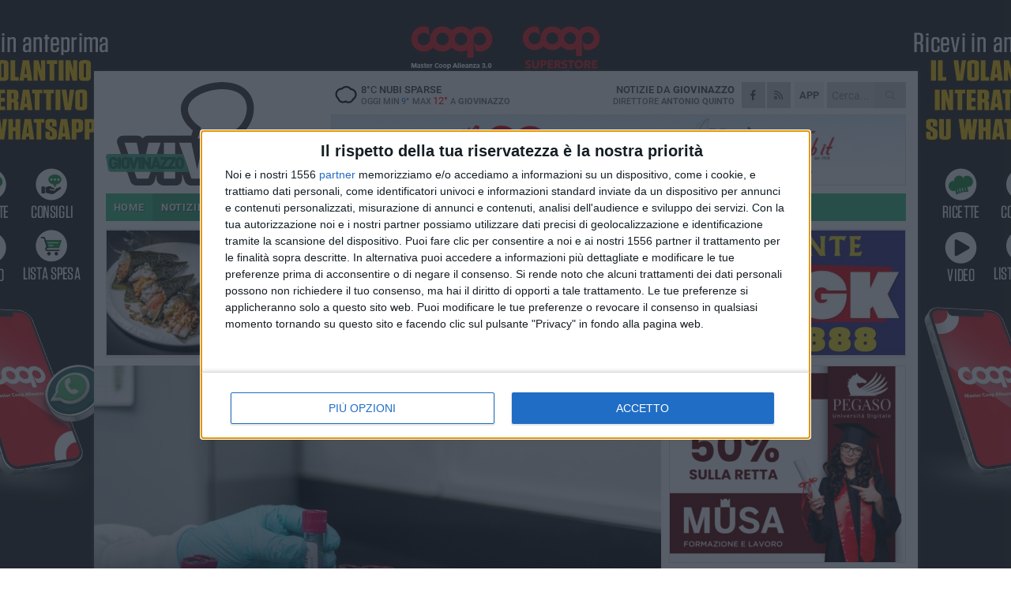

--- FILE ---
content_type: text/html; charset=utf-8
request_url: https://www.giovinazzoviva.it/notizie/coronavirus-leggera-risalita-del-numero-dei-positivi-in-puglia/
body_size: 19261
content:
<!DOCTYPE html>
<html lang="it" class="response svg fxd ">
<head prefix="og: http://ogp.me/ns# fb: http://ogp.me/ns/fb#">
    <title>Giovinazzo: Coronavirus, leggera risalita del numero dei positivi in Puglia</title>
    <meta name="description" content="179 i nuovi casi nel Barese nelle ultime 24 ore " />
<meta name="viewport" content="width=device-width, initial-scale=1.0">    <meta name="apple-mobile-web-app-title" content="GiovinazzoViva">
    <meta name="apple-mobile-web-app-status-bar-style" content="black-translucent">
<link rel="canonical" href="https://www.giovinazzoviva.it/notizie/coronavirus-leggera-risalita-del-numero-dei-positivi-in-puglia/" />    <link rel="amphtml" href="https://www.giovinazzoviva.it/amp/notizie/coronavirus-leggera-risalita-del-numero-dei-positivi-in-puglia/" />                    <link rel="apple-touch-icon" href="https://static.gocity.it/giovinazzoviva/img/touch-60.png">
    <link rel="apple-touch-icon" sizes="76x76" href="https://static.gocity.it/giovinazzoviva/img/touch-76.png">
    <link rel="apple-touch-icon" sizes="120x120" href="https://static.gocity.it/giovinazzoviva/img/touch-120.png">
    <link rel="apple-touch-icon" sizes="152x152" href="https://static.gocity.it/giovinazzoviva/img/touch-152.png">
    <link rel="icon" href="https://static.gocity.it/giovinazzoviva/img/favicon.ico" type="image/x-icon" />
    <link rel="icon" type="image/png" href="https://static.gocity.it/giovinazzoviva/img/favicon-32x32.png" sizes="32x32" />
    <link rel="icon" type="image/png" href="https://static.gocity.it/giovinazzoviva/img/favicon-16x16.png" sizes="16x16" />
    <link rel="alternate" type="application/rss+xml" href="https://www.giovinazzoviva.it/rss/" title="RSS feed GiovinazzoViva" />
    <meta property="og:type" content="article" />
<meta property="og:url" content="https://www.giovinazzoviva.it/notizie/coronavirus-leggera-risalita-del-numero-dei-positivi-in-puglia/" />    <meta property="og:site_name" content="GiovinazzoViva" />
<meta property="fb:app_id" content="756811768285139" />    <meta property="fb:pages" content="648291638584440" /><meta property="article:publisher" content="648291638584440" />    <meta property="og:title" content="Coronavirus, leggera risalita del numero dei positivi in Puglia" />
    <meta property="og:description" content="179 i nuovi casi nel Barese nelle ultime 24 ore " />
    <meta property="og:image" content="https://giovinazzo.gocity.it/library/media/test_coronavirus_1.jpg" />
    <meta property="article:section" content="Cronaca" />
    <meta property="article:published_time" content="2022-05-30T22:01:00 GMT" />
    <meta property="article:modified_time" content="2022-05-30T21:08:35 GMT" />
<meta name="language" content="italian" /><meta name="google-site-verification" content="yAROEdnbdjXTqUGGhdOogSKAEqXvjh5ILMmzXMQ8BWM" /><meta name="msvalidate.01" content="4BFAE9A7E4A3E9C22EA5C6CCD2C5FDE3" />    <link href="/bundles/css?v=dEeyNGnslQSdMQALmI0cEwyeZYLMDaeLtsKTp10fewU1" rel="preload" as="style" /><link href="/bundles/css?v=dEeyNGnslQSdMQALmI0cEwyeZYLMDaeLtsKTp10fewU1" rel="stylesheet"/>

    <link href="/bundles/deferred?v=EI2w7refD0IkrP_INU39w6BvGGKgAPw3aeDdDjBHlqI1" rel="preload" as="style" /><link href="/bundles/deferred?v=EI2w7refD0IkrP_INU39w6BvGGKgAPw3aeDdDjBHlqI1" rel="stylesheet"/>

    <link href="/bundles/icons?v=6URXDt_XKQp7_YTGi-536yZGVljGYpsX7yKYSj3eWm01" rel="preload" as="style" /><link href="/bundles/icons?v=6URXDt_XKQp7_YTGi-536yZGVljGYpsX7yKYSj3eWm01" rel="stylesheet"/>

    <link href="/style?v=142320" rel="stylesheet"><link href="/style?v=142320" rel="stylesheet" /><style>.svg #site-logo { background-image: url('https://static.gocity.it/giovinazzoviva/img/logo.svg');} .xmas.svg #site-logo { background-image: url('https://static.gocity.it/giovinazzoviva/img/logo-xmas.svg');} .svg .report-index #site .content, .report #site .content .section-logo span {background-image:url('https://static.gocity.it/giovinazzoviva/img/ireport.svg');} @media only screen and (max-width: 1023px) {.response.svg .collapse #site-logo { background-image: url('https://static.gocity.it/giovinazzoviva/img/logo-text-inv.svg'); }.response.svg.xmas .collapse #site-logo { background-image: url('https://static.gocity.it/giovinazzoviva/img/logo-text-inv-xmas.svg');}}
.ads-exp, .ads-exp a{max-height:70px;}</style>
    <script type="application/ld+json">[{ "@context": "http://schema.org", "@type":"WebSite","@id":"#website","name":"GiovinazzoViva", "alternateName":"GiovinazzoViva", "url":"https://www.giovinazzoviva.it", "potentialAction":{ "@type":"SearchAction","target":"https://www.giovinazzoviva.it/cerca/?search={search_term_string}","query-input":"required name=search_term_string"}}, { "@context": "http://schema.org", "@type":"Organization","@id":"#organization","name":"Viva Network","url":"http://www.vivanetwork.it", "logo":"http://www.vivanetwork.it/images/viva-network-logo.png", "sameAs":["https://www.facebook.com/viva24/"]}]</script>
    
        <script type="application/ld+json">{ "@context": "http://schema.org", "@type" : "NewsArticle", "headline" : "Coronavirus, leggera risalita del numero dei positivi in Puglia", "alternativeHeadline" : "Coronavirus, leggera risalita del numero dei positivi in Puglia. 179 i nuovi casi nel Barese nelle ultime 24 ore ", "articleSection": "Cronaca", "author":{"@type":"Person","name":"Vito Troilo"}, "dateCreated" : "2022-05-30T22:01:00Z", "datePublished" : "2022-05-30T22:01:00Z", "dateModified" : "2022-05-30T21:08:35Z", "publisher":{"@type":"Organization","name":"GiovinazzoViva", "logo":{"@type":"ImageObject","url":"https://static.gocity.it/giovinazzoviva/img/logo-text.png", "width" : 288, "height" : 30}}, "description" : "La Regione Puglia ha diffuso il bollettino Covid aggiornato alle ore 16 di lunedì 30 maggio 2022. Dall'inizio dell'emergenza sono stati effettuati 11013254 test, dai quali sono emersi complessivamente 1131618 casi di positività.Il totale di casi positivi registrati nelle singole Province pugliesi dall'inizio dell'emergenza372579 Area Metropolitana di Bari224598 Provincia di Lecce165021 Provincia di Foggia151851 Provincia di Taranto105931 Provincia di Brindisi99532 Provincia Bat8491 residenti fuori regione3615 provincia di residenza non notaL'aggiornamento quotidiano sul numero dei...", "mainEntityOfPage":{"@type":"URL"}, "url" : "https://www.giovinazzoviva.it/notizie/coronavirus-leggera-risalita-del-numero-dei-positivi-in-puglia/", "image":{"@type":"ImageObject","url":"https://giovinazzo.gocity.it/library/media/test_coronavirus_1.jpg", "width":986, "height":657}}</script>

    
        <style>
    .bubble-color .btn.btn-action { background-color: #BF1539; border-color: #CF2E4F; box-shadow: 0px 1px 0px #A11230; }
    .bubble-color h3.story-title, .bubble-color span.story-title, div.bubble.bubble-color { background-color: #CA173C; border-right: solid 4px #B51436; }
    span.bubble-arrow.bubble-color { border-color: #CA173C transparent transparent transparent; }
    div.bubble.bubble-color img { border-color: #A11230; }
    .page-index .index span.title { color: #CA173C; }
        </style>

    <script async src="//pagead2.googlesyndication.com/pagead/js/adsbygoogle.js"></script>
<link rel="stylesheet" href="https://assets.evolutionadv.it/networkviva_it/networkviva_it-CLS.css"><script src="https://assets.evolutionadv.it/networkviva_it/networkviva_it.new.js" data-cfasync="false"></script>    </head>
<body class="non-graphic collapse splitted news ">
    
    <span class="ads-skin-containter" data-url="/adv/skin/99/"></span>
    <div id="site">
        <div id="main" class="container">
            <div id="header-wrapper">
    <div class="container">
        <header id="header">
            <div id="header-overlay"></div>
            <div id="header-main">
                <div id="header-logo">                    <div id="site-logo" >
                        <a href="/">GiovinazzoViva</a>
                        <img class="print" src="https://static.gocity.it/giovinazzoviva/img/logo.png" />
                    </div>
                    <div id="header-fanpage">
                        <div id="fanpage">
                        <span class="fan-counter">21.296</span>
                            <a id="fanpage-button" href="https://www.facebook.com/giovinazzoviva/" target="_blank" rel="nofollow">FANPAGE</a>
                        </div>
                    </div>
                </div>
                <div id="header-logo-url" class="print">giovinazzoviva.it</div>
                <div id="header-middle">
                    <div id="header-middle-top">
                        <div id="header-meteo">
    <a href="/meteo/" title="Previsioni meteo a Giovinazzo"><div id="meteo-header" class="meteo-icon"><canvas width="28" height="28" data-icon="04n" data-color="" class="icon"></canvas></div></a>
        <div class="meteo">
            <a href="/meteo/" title="Previsioni meteo a Giovinazzo">
8<span>°C</span> nubi sparse                <div class="meteo-temp">Oggi Min<span class="meteo-min">9°</span>Max<span class="meteo-max">12°</span> a <strong>Giovinazzo</strong></div>
            </a>
        </div>

                        </div>
                        <div class="search-block">
                            <form action="/cerca/" method="GET">
                                <input type="search" class="search" name="search" placeholder="Cerca..." />
                                <button class="icon"><i class="far fa-search"></i></button>
                            </form>
                        </div>
<a href="http://m.giovinazzoviva.it/apps/download/"   target="_blank"  >
                            <div id="header-app">APP</div>
                        </a>                        <div id="header-social">
                            <a href="https://www.facebook.com/giovinazzoviva" target="_blank"><i class="fab fa-facebook-f social social-facebook"></i></a>                            <a href="/rss/" title="GiovinazzoViva - Feed Rss"><i class="far fa-rss social social-rss"></i></a>
                        </div>
                        <div id="header-daily">
                            <p class="tagline">Notizie da <strong>Giovinazzo</strong><span>Direttore <strong>Antonio Quinto</strong></span></p>
                        </div>
                        <div class="clear"></div>
                    </div>
                    <div id="header-banner">

<div class="ads-containter" data-url="/adv/banner/5/"></div>
                    </div>
                    <div class="clear"></div>
                </div>
                <button type="button" id="menu-toggle" class="btn header-btn">
                    <span class="far fa-2x fa-bars"></span>
                    <span class="btn-undertext">Menu</span>
                </button><div id="mobile-weather">    <a href="/meteo/" title="Previsioni meteo a Giovinazzo"><div id="mobile-meteo-header" class="meteo-icon"><canvas width="28" height="28" data-icon="04n" data-color="white" class="icon"></canvas></div></a>
        <div class="meteo">
            <a href="/meteo/" title="Previsioni meteo a Giovinazzo">
8<span>°C</span> nubi sparse                <div class="meteo-temp">Oggi Min<span class="meteo-min">9°</span>Max<span class="meteo-max">12°</span> a <strong>Giovinazzo</strong></div>
            </a>
        </div>
</div>
            </div>
            <div class="clear"></div>
            <div id="menu">
                <nav>
                    <ul>

            <li class="firstitem">
                <a href="/" >HOME</a>
            </li>
            <li class="open">
                <a href="/notizie/" >NOTIZIE</a>
                <span class="expander"></span>
                <ul>
<li class="open"><a href="/notizie/?cat=cronaca">Cronaca</a></li>
<li ><a href="/notizie/?cat=politica">Politica</a></li>
<li ><a href="/notizie/?cat=attualita">Attualità</a></li>
<li ><a href="/notizie/?cat=la-citta">Vita di città</a></li>
<li ><a href="/notizie/?cat=territorio">Territorio</a></li>
<li ><a href="/notizie/?cat=palazzo-di-citta">Enti locali</a></li>
<li ><a href="/notizie/?cat=turismo">Turismo</a></li>
<li ><a href="/notizie/?cat=nightlife">Nightlife</a></li>
<li ><a href="/notizie/?cat=eventi">Eventi e cultura</a></li>
<li ><a href="/notizie/?cat=scuola-e-formazione">Scuola </a></li>
                </ul>
            </li>
            <li >
                <a href="/sport/" >SPORT</a>
                <span class="expander"></span>
                <ul>
<li ><a href="/sport/?cat=hockey">Hockey</a></li>
<li ><a href="/sport/?cat=calcio-a-5">Calcio a 5</a></li>
<li ><a href="/sport/?cat=calcio">Calcio</a></li>
<li ><a href="/sport/?cat=nuoto">Nuoto</a></li>
<li ><a href="/sport/?cat=voga">Voga</a></li>
<li ><a href="/sport/?cat=tennis">Tennis</a></li>
<li ><a href="/sport/?cat=arti-marziali">Arti Marziali</a></li>
<li ><a href="/sport/?cat=vela">Vela</a></li>
<li ><a href="/sport/?cat=altri-sport">Altri sport</a></li>
                </ul>
            </li>
            <li >
                <a href="/rubriche/" >RUBRICHE</a>
                <span class="expander"></span>
                <ul>
<li ><a href="/rubriche/pharma-knowledge-and-not-only/">Pharma knowledge and not only</a></li>
<li ><a href="/rubriche/t-innova-per-la-tua-impresa/">T-innova per la tua impresa</a></li>
<li ><a href="/rubriche/lavoro-e-sicurezza/">Lavoro e Sicurezza</a></li>
<li ><a href="/rubriche/il-mondo-wealth-management/">Il Mondo Wealth Management</a></li>
<li ><a href="/rubriche/in-ricordo-di-don-tonino/">In ricordo di Don Tonino</a></li>
                </ul>
            </li>
            <li >
                <a href="/ireport/" >iREPORT</a>
            </li>
            <li >
                <a href="/meteo/" >METEO</a>
            </li>
            <li >
                <a href="/video/" >VIDEO</a>
            </li>
<li class="search-block">
    <form action="/cerca/" method="GET">
        <input type="search" class="search" name="search" placeholder="Cerca..." />
        <button class="icon"><i class="far fa-search"></i></button>
    </form>
</li>
                    </ul>
                </nav>
            </div>
          </header>
    </div>
    <div class="clear"></div>
</div>


            <div class="ads-containter ads-mega ads-mega-page" data-url="/adv/banner/108/"></div>
            <div id="gctyvvadblck"></div>
            <div class="content-wrapper ">
                
                <div class="content-side-wrapper content-first">
                    
    <div class="content categorized">
        <article class=" mode2">
            <ul class="breadcrumbs noborder"><li><i class="far fa-angle-right"></i><a href="/" title="Home">Home</a></li><li><i class="far fa-angle-right"></i><a href="/notizie/" title="Notizie e aggiornamenti">Notizie e aggiornamenti</a></li></ul><script type="application/ld+json">{ "@context": "http://schema.org", "@type" : "BreadcrumbList", "itemListElement": [{ "@type": "ListItem", "position": 1, "item": { "@id": "https://www.giovinazzoviva.it/", "name": "Home" } },{ "@type": "ListItem", "position": 2, "item": { "@id": "https://www.giovinazzoviva.it/notizie/", "name": "Notizie e aggiornamenti" } }]}</script>
            <header>
                <figure><img src="https://giovinazzo.gocity.it/library/media/test_coronavirus_1.jpg" class="responsive content-img" alt="Test Coronavirus" /><figcaption class="content-img-caption">Test Coronavirus</figcaption></figure>
                <div>
                    <span class="category"  style="color:#CA173C; background-color:#CA173C">Cronaca</span><h1>Coronavirus, leggera risalita del numero dei positivi in Puglia</h1><p class="tagline">179 i nuovi casi nel Barese nelle ultime 24 ore <span></span></p>
                </div>
            </header>
            <div class="clear"></div>
            <div class="contentdate">
                <span class="datezone">Giovinazzo - </span>martedì 31 maggio 2022
                                            </div>
            <div class="ads-containter ads-page ads-content" data-url="/adv/banner/80/"></div>            <div class="sharing" data-url="https://www.giovinazzoviva.it/notizie/coronavirus-leggera-risalita-del-numero-dei-positivi-in-puglia/" data-title="Giovinazzo: Coronavirus, leggera risalita del numero dei positivi in Puglia" data-counter="1" data-comments="0" data-app="756811768285139"></div>
            <div id="author" class="author right"><a  rel="author"><div><span class="author-top">A cura di</span><span class="author-name"> Vito Troilo</span></div></a></div><div class="clear"></div>
            <div class="clear"></div>
            <div class="ads-containter ads-custom " ><div id="video-evo-player" class="player_evolution"><span class="evo-label-logo">Powered by <a target="_blank" href="https://evolutiongroup.digital/"><img src="https://evolutiongroup.digital/wp-content/themes/evolution_group/assets/static/logo/logo-evolutiongroup-black.svg" alt="powered by evolution group"></a></span></div></div>
            
            <div class="p first">La Regione Puglia ha diffuso il bollettino Covid aggiornato alle ore 16 di lunedì 30 maggio 2022. Dall'inizio dell'emergenza sono stati effettuati 11013254 test, dai quali sono emersi complessivamente 1131618 casi di positività.<h2><strong>Il totale di casi positivi registrati nelle singole Province pugliesi dall'inizio dell'emergenza</strong></h2>372579 Area Metropolitana di Bari<br />224598 Provincia di Lecce<br />165021 Provincia di Foggia<br />151851 Provincia di Taranto<br />105931 Provincia di Brindisi<br />99532 Provincia Bat<br />8491 residenti fuori regione<br />3615 provincia di residenza non nota<h2><strong>L'aggiornamento quotidiano sul numero dei negativizzati e dei deceduti in Puglia</strong></h2>1096055 pazienti si sono negativizzati mentre il bilancio dei decessi è salito a 8493.<h2><strong>Gli attualmente positivi, la percentuale dei ricoverati e il numero di pazienti in terapia intensiva in Puglia</strong></h2>Le persone attualmente positive in Puglia sono quindi 27070 di cui 319 ricoverati in ospedale (5 in più rispetto a ieri), compresi i 13 che al momento occupano posti letto in terapia intensiva (1 in più rispetto a ieri).<h2><strong>I dati relativi alle ultime 24 ore</strong></h2>I test registrati sul territorio regionale nelle ultime 24 ore sono stati 6046, dei quali 518 (pari all'8.57%) hanno avuto riscontro positivo.<br /><br />Il dettaglio per provincia:​<br />179 Area Metropolitana di Bari<br />102 Provincia di Lecce<br />88 Provincia di Foggia<br />67 Provincia di Taranto<br />39 Provincia di Brindisi<br />33 Provincia Bat<br />8 casi di residenti fuori regione<br />2 casi di provincia in via di definizione<h2><strong>I decessi verificatisi nelle ultime ore</strong></h2>È stato registrato un decesso nelle ultime ore.<br />Il computo totale dei positivi al Coronavirus morti in Puglia dall'inizio dell'emergenza è di 8493.<div class="fb-quote"></div></div>
                    </article>
        
        
    <div class="index-wrapper special-page-index">

        <div class="bubble bubble-color bubble-iconed">
<a href="/speciali/coronavirus"><img src="https://giovinazzo.gocity.it/library/media/bigbox_speciale_coronavirus.jpg" alt="Speciale Coronavirus" /></a>            <h3 class="story-title"><a href="/speciali/coronavirus">Speciale Coronavirus</a></h3>
            <p>Tutti gli aggiornamenti</p>
            <a href="/speciali/coronavirus" class="btn btn-action ">1237 contenuti</a>
            <div class="clear"></div>
        </div>


        <div class="clear"></div>
    </div>

    <div class="index-wrapper">
        <div class="index-list index-list-mode10 index-list-2">
                <div class="index">
                    
<a href="/notizie/sant-antonio-abate-che-festa-per-i-banditori-nelle-scuole/" ><div class="boxed-img"><img src="https://giovinazzo.gocity.it/library/media/bigbox_img_20260116_wa0036.jpg" alt="Sant'Antonio Abate, che festa per i banditori nelle scuole" /></div></a>                                        <div class="boxed-title boxed-title-dated ">
<span class="date">
                                
                                17 gennaio 2026
                            </span>                        <span class="title"><a href="/notizie/sant-antonio-abate-che-festa-per-i-banditori-nelle-scuole/" >Sant&#39;Antonio Abate, che festa per i banditori nelle scuole</a></span>
                                            </div>
                </div>
                <div class="index">
                    
<a href="/notizie/don-mimmo-basile-sara-consacrato-vescovo-l-11-aprile/" ><div class="boxed-img"><img src="https://giovinazzo.gocity.it/library/media/bigbox_11282545982445862724.jpg" alt="Don Mimmo Basile sarà consacrato vescovo l'11 aprile" /></div></a>                                        <div class="boxed-title boxed-title-dated ">
<span class="date">
                                
                                16 gennaio 2026
                            </span>                        <span class="title"><a href="/notizie/don-mimmo-basile-sara-consacrato-vescovo-l-11-aprile/" >Don Mimmo Basile sar&#224; consacrato vescovo l&#39;11 aprile</a></span>
                                            </div>
                </div>
        </div>
    </div>
        
<div class="ads-containter ads-custom  ads-page ads-content ads-content-btm"><div class="PCT2275"><script>if("none"!=window.getComputedStyle(document.currentScript.parentElement.parentElement).getPropertyValue("display")){var e=document.createElement("ins");e.setAttribute("data-revive-zoneid","2275"),e.setAttribute("data-revive-id","e590432163035a6e5fc26dac29dd7e0b"),document.currentScript.parentElement.appendChild(e)}</script><script async src="//adv.presscommtech.com/www/delivery/asyncjs.php"></script></div></div>
        <div class="comments" id="comments"><div class="fb-comments" data-href="https://www.giovinazzoviva.it/notizie/coronavirus-leggera-risalita-del-numero-dei-positivi-in-puglia/" data-width="100%" data-numposts="5" ></div><div class="clear"></div></div>
        <ins data-revive-zoneid="2278" data-revive-id="e590432163035a6e5fc26dac29dd7e0b"></ins><script async src="//adv.presscommtech.com/www/delivery/asyncjs.php"></script>
<div class="ads-containter ads-page" data-url="/adv/banner/93/"></div>
<div class="ads-containter ads-page" data-url="/adv/banner/81/"></div>
 <div class="ads ads-responsive g-ads" ><ins class="adsbygoogle" style="display:block;width:468px;height:60px" data-ad-client="ca-pub-3454615937939067" data-ad-slot="2784224173" ></ins><script>(adsbygoogle = window.adsbygoogle || []).push({});</script></div>
        
            <div class="story-wrapper tag-story">
            <span class="story-title bubble">Altri contenuti a tema</span>
            <span class="bubble-arrow"></span>
        <div class="story-list">
                <div class="story ">
                        
                            <a href="/notizie/finito-lo-stato-di-emergenza-per-il-covid/" >
                                <img src="https://giovinazzo.gocity.it/library/media/big_coronavirus_negativo.jpg" alt="Finito lo stato di emergenza per il Covid" />
                            </a>
                                                                                                <span class="title"><a href="/notizie/finito-lo-stato-di-emergenza-per-il-covid/" >Finito lo stato di emergenza per il Covid</a></span>
<span class="subtitle">La comunicazione ufficiale dal direttore generale dell&#39;Organizzazione Mondiale della Sanit&#224;, Tedros Ghrebreyesus</span>                </div>
                <div class="story ">
                        
                            <a href="/notizie/contagi-covid-puglia-regione-a-rischio-i-nuovi-dati/" >
                                <img src="https://giovinazzo.gocity.it/library/media/big_tampone_covid(2).jpg" alt="Contagi Covid, Puglia regione a rischio: i nuovi dati" />
                            </a>
                                                                                                <span class="title"><a href="/notizie/contagi-covid-puglia-regione-a-rischio-i-nuovi-dati/" >Contagi Covid, Puglia regione a rischio: i nuovi dati</a></span>
<span class="subtitle">Incremento dei casi nel periodo natalizio anche a Giovinazzo</span>                </div>
                <div class="story ">
                        
                            <a href="/notizie/covid-nel-2023-nuove-regole-per-la-gestione-dei-contagi/" >
                                <img src="https://giovinazzo.gocity.it/library/media/big_tampone_2.jpg" alt="Covid, nel 2023 nuove regole per la gestione dei contagi" />
                            </a>
                                                                        <span class="storycategory"   style="color:#174dab;background-color:#174dab"  >Attualità</span>                        <span class="title"><a href="/notizie/covid-nel-2023-nuove-regole-per-la-gestione-dei-contagi/" >Covid, nel 2023 nuove regole per la gestione dei contagi</a></span>
<span class="subtitle">Svolta sugli asintomatici: dopo cinque giorni potranno uscire senza tampone</span>                </div>
                <div class="story ">
                        
                            <a href="/notizie/covid-a-giovinazzo-dati-stabili-al-27-novembre/" >
                                <img src="https://giovinazzo.gocity.it/library/media/big_tampone_coronavirus_covid_scaled.jpg" alt="Covid, a Giovinazzo dati stabili al 27 novembre" />
                            </a>
                                                                                                <span class="title"><a href="/notizie/covid-a-giovinazzo-dati-stabili-al-27-novembre/" >Covid, a Giovinazzo dati stabili al 27 novembre</a></span>
<span class="subtitle">Il report ASL fotografa la situazione in citt&#224;</span>                </div>
                <div class="story ">
                        
                            <a href="/notizie/in-puglia-1200-nuovi-casi-di-covid-in-poche-ore/" >
                                <img src="https://giovinazzo.gocity.it/library/media/big_tampone_coronavirus_covid_scaled.jpg" alt="In Puglia 1200 nuovi casi di Covid in poche ore" />
                            </a>
                                                                                                <span class="title"><a href="/notizie/in-puglia-1200-nuovi-casi-di-covid-in-poche-ore/" >In Puglia 1200 nuovi casi di Covid in poche ore</a></span>
<span class="subtitle">Sale il numero dei decessi: 2 nella giornata di ieri</span>                </div>
                <div class="story ">
                        
                            <a href="/notizie/covid-5-morti-nelle-ultime-ore-in-puglia/" >
                                <img src="https://giovinazzo.gocity.it/library/media/big_morti_covid.jpg" alt="Covid, 5 morti nelle ultime ore in Puglia" />
                            </a>
                                                                                                <span class="title"><a href="/notizie/covid-5-morti-nelle-ultime-ore-in-puglia/" >Covid, 5 morti nelle ultime ore in Puglia</a></span>
<span class="subtitle">Numero ricoverati in discesa</span>                </div>
                <div class="story ">
                        
                            <a href="/notizie/covid-i-nuovi-dati-su-giovinazzo/" >
                                <img src="https://giovinazzo.gocity.it/library/media/big_tampone_covid(2).jpg" alt="Covid, i nuovi dati su Giovinazzo" />
                            </a>
                                                                                                <span class="title"><a href="/notizie/covid-i-nuovi-dati-su-giovinazzo/" >Covid, i nuovi dati su Giovinazzo</a></span>
<span class="subtitle">Aumentano i contagi e continua a non decollare la campagna per la quarta dose</span>                </div>
                <div class="story ">
                        
                            <a href="/notizie/covid-in-puglia-191-ricoverati-negli-ospedali/" >
                                <img src="https://giovinazzo.gocity.it/library/media/big_covid_cure.jpg" alt="Covid, in Puglia 191 ricoverati negli ospedali" />
                            </a>
                                                                                                <span class="title"><a href="/notizie/covid-in-puglia-191-ricoverati-negli-ospedali/" >Covid, in Puglia 191 ricoverati negli ospedali</a></span>
<span class="subtitle">Registrati altri 2 decessi nelle ultime ore</span>                </div>
        </div>
    </div>

<div class="ads-containter ads-custom  ads-page ads-content"><div class="PCT2276"><script>if("none"!=window.getComputedStyle(document.currentScript.parentElement.parentElement).getPropertyValue("display")){var e=document.createElement("ins");e.setAttribute("data-revive-zoneid","2276"),e.setAttribute("data-revive-id","e590432163035a6e5fc26dac29dd7e0b"),document.currentScript.parentElement.appendChild(e)}</script><script async src="//adv.presscommtech.com/www/delivery/asyncjs.php"></script></div></div>
<div class="banner banner-color banner-newsletter">
    <div class="banner-right-side">
        <div class="banner-right-side-inside">
            <span class="newsletter-title">Iscriviti alla Newsletter</span>
<form action="/newsletter/" data-ajax="true" data-ajax-loading="#newsletter-loading" data-ajax-mode="replace" data-ajax-update="#newsletter-result" id="form0" method="post">                <input class="text buttoned" name="email" id="email" placeholder="Indirizzo e-mail" data-val="true" type="email" />
                        <button type="submit" class="button buttoned" id="newsletter-signup">Iscriviti</button>
                        <span class="newsletter-result" id="newsletter-result"></span>
                        <span class="newsletter-loading" id="newsletter-loading" style="display:none"><img src="/contents/img/UI/rolling.gif" alt="loading"/></span>
                        <span class="newsletter-validation-error" data-valmsg-for="email" data-valmsg-replace="true"></span>
</form>        </div><span class="bubble-arrow"></span>
        <span class="newsletter-info">Iscrivendoti accetti i <a href="/info/privacy/newsletter/" rel="nofollow">termini</a> e la <a href="/info/privacy/" rel="nofollow">privacy policy</a></span>
    </div>
    <div class="banner-left-side">
        <img src="/contents/img/UI/newsletter-email.png" alt="Newsletter" width="100"/>
        <div class="clear"></div>
        Ricevi aggiornamenti e contenuti da Giovinazzo <span>gratis</span> nella tua e-mail
    </div>
    <div class="clear"></div>
</div>
        
    <div class="index-wrapper">
        <div class="index-list index-list-mode10 index-list-8">
                <div class="index">
                    
<a href="/notizie/consegnato-da-rfi-il-nuovo-parcheggi-della-stazione-ferroviaria-di-giovinazzo/" ><div class="boxed-img"><img src="https://giovinazzo.gocity.it/library/media/bigbox_img_20260115_wa0009.jpg" alt="Consegnato da RFI il nuovo parcheggio della stazione ferroviaria di Giovinazzo" /></div></a>                                        <div class="boxed-title boxed-title-dated ">
<span class="date">
                                
                                16 gennaio 2026
                            </span>                        <span class="title"><a href="/notizie/consegnato-da-rfi-il-nuovo-parcheggi-della-stazione-ferroviaria-di-giovinazzo/" >Consegnato da RFI il nuovo parcheggio della stazione ferroviaria di Giovinazzo</a></span>
                                            </div>
                </div>
                <div class="index">
                    
<a href="/notizie/dite-inferno-buona-la-prima-e-stasera-si-replica-foto/" ><div class="boxed-img"><img src="https://giovinazzo.gocity.it/library/media/bigbox_img_20260115_wa0042.jpg" alt=" &quot;Dite Inferno &quot;, buona la prima. E stasera si replica - FOTO" /></div></a>                                        <div class="boxed-title boxed-title-dated ">
<span class="date">
                                
                                16 gennaio 2026
                            </span>                        <span class="title"><a href="/notizie/dite-inferno-buona-la-prima-e-stasera-si-replica-foto/" >&quot;Dite Inferno&quot;, buona la prima. E stasera si replica - FOTO</a></span>
                                            </div>
                </div>
                <div class="index">
                    
<a href="/notizie/cappottini-agli-alberi-a-ponente-pva-ironizza-il-sindaco-risponde/" ><div class="boxed-img"><img src="https://giovinazzo.gocity.it/library/media/bigbox_615047259_1194727746129263_7481287460245239476_n.jpg" alt=" &quot;Cappottini &quot; agli alberi a Ponente: PVA ironizza, il sindaco risponde" /></div></a>                                        <div class="boxed-title boxed-title-dated ">
<span class="date">
                                
                                16 gennaio 2026
                            </span>                        <span class="title"><a href="/notizie/cappottini-agli-alberi-a-ponente-pva-ironizza-il-sindaco-risponde/" >&quot;Cappottini&quot; agli alberi a Ponente: PVA ironizza, il sindaco risponde</a></span>
                                            </div>
                </div>
                <div class="index">
                    
<a href="/notizie/beati-gli-animali-tra-i-santi-un-tour-dell-info-point-giovinazzo/" ><div class="boxed-img"><img src="https://giovinazzo.gocity.it/library/media/bigbox_foto_quadro_s_antonio_abate_.jpg" alt=" &quot;Beati gli animali tra i Santi &quot;: un tour dell'Info Point Giovinazzo" /></div></a>                                        <div class="boxed-title boxed-title-dated ">
<span class="date">
                                
                                16 gennaio 2026
                            </span>                        <span class="title"><a href="/notizie/beati-gli-animali-tra-i-santi-un-tour-dell-info-point-giovinazzo/" >&quot;Beati gli animali tra i Santi&quot;: un tour dell&#39;Info Point Giovinazzo</a></span>
                                            </div>
                </div>
                <div class="index">
                    
<a href="/notizie/ritrovato-il-furgone-della-polisportiva-amici-di-marco-era-stato-rubato/" ><div class="boxed-img"><img src="https://giovinazzo.gocity.it/library/media/bigbox_furgone.jpg" alt="Ritrovato il furgone della polisportiva Amici di Marco: era stato rubato" /></div></a>                                        <div class="boxed-title boxed-title-dated ">
<span class="date">
                                
                                15 gennaio 2026
                            </span>                        <span class="title"><a href="/notizie/ritrovato-il-furgone-della-polisportiva-amici-di-marco-era-stato-rubato/" >Ritrovato il furgone della polisportiva Amici di Marco: era stato rubato</a></span>
                                            </div>
                </div>
                <div class="index">
                    
<a href="/notizie/al-via-la-tre-giorni-dedicata-a-dite-inferno-nel-borgo-antico-di-giovinazzo/" ><div class="boxed-img"><img src="https://giovinazzo.gocity.it/library/media/bigbox_9.jpg" alt="Al via la tre giorni dedicata a  &quot;Dite Inferno &quot; nel borgo antico di Giovinazzo" /></div></a>                                        <div class="boxed-title boxed-title-dated ">
<span class="date">
                                
                                15 gennaio 2026
                            </span>                        <span class="title"><a href="/notizie/al-via-la-tre-giorni-dedicata-a-dite-inferno-nel-borgo-antico-di-giovinazzo/" >Al via la tre giorni dedicata a &quot;Dite Inferno&quot; nel borgo antico di Giovinazzo</a></span>
                                            </div>
                </div>
                <div class="index">
                    
<a href="/notizie/la-mappa-completa-dei-fuochi-di-sant-antonio-abate-a-giovinazzo/" ><div class="boxed-img"><img src="https://giovinazzo.gocity.it/library/media/bigbox_4a28da47_49c1_4a8a_8359_9652c5147519.jpg" alt="La mappa completa dei Fuochi di Sant'Antonio Abate a Giovinazzo" /></div></a>                                        <div class="boxed-title boxed-title-dated ">
<span class="date">
                                
                                15 gennaio 2026
                            </span>                        <span class="title"><a href="/notizie/la-mappa-completa-dei-fuochi-di-sant-antonio-abate-a-giovinazzo/" >La mappa completa dei Fuochi di Sant&#39;Antonio Abate a Giovinazzo</a></span>
                                            </div>
                </div>
                <div class="index">
                    
<a href="/sport/giuseppe-carbonara-e-di-giovinazzo-la-promessa-degli-scacchi-italiani/" ><div class="boxed-img"><img src="https://giovinazzo.gocity.it/library/media/bigbox_foto_bimbo_scacchi_(1).jpg" alt="Giuseppe Carbonara, è di Giovinazzo la promessa degli scacchi italiani" /></div></a>                                        <div class="boxed-title boxed-title-dated ">
<span class="date">
                                
                                15 gennaio 2026
                            </span>                        <span class="title"><a href="/sport/giuseppe-carbonara-e-di-giovinazzo-la-promessa-degli-scacchi-italiani/" >Giuseppe Carbonara, &#232; di Giovinazzo la promessa degli scacchi italiani</a></span>
                                            </div>
                </div>
        </div>
    </div>

    </div>

                </div>
                <div class="right-side-wrapper">
                    
    
    
    <div class="ads-containter ads-side" data-url="/adv/banner/80/"></div>
    <div class="right-pack">
<div class="ads-containter ads-side" data-url="/adv/banner/93/"></div>
<div class="ads-containter ads-side" data-url="/adv/banner/81/"></div>
<div class="ads-native-container " data-url="/adv/native/31/"></div><div class="clear"></div>

<div class="ads-containter ads-custom  ads-side"><div class="PCT2275"><script>if("none"!=window.getComputedStyle(document.currentScript.parentElement.parentElement).getPropertyValue("display")){var e=document.createElement("ins");e.setAttribute("data-revive-zoneid","2275"),e.setAttribute("data-revive-id","e590432163035a6e5fc26dac29dd7e0b"),document.currentScript.parentElement.appendChild(e)}</script><script async src="//adv.presscommtech.com/www/delivery/asyncjs.php"></script></div></div>
    </div>
    <div class="right-pack right-pack-light">
<div class="ads-containter ads-custom  ads-side"><div class="PCT2276"><script>if("none"!=window.getComputedStyle(document.currentScript.parentElement.parentElement).getPropertyValue("display")){var e=document.createElement("ins");e.setAttribute("data-revive-zoneid","2276"),e.setAttribute("data-revive-id","e590432163035a6e5fc26dac29dd7e0b"),document.currentScript.parentElement.appendChild(e)}</script><script async src="//adv.presscommtech.com/www/delivery/asyncjs.php"></script></div></div>
<div class="ads-containter" data-url="/adv/banner/82/"></div>
        <div id="right-affix">
    <div class="side-wrapper">
            <div class="side-title">Pi&#249; letti questa settimana</div>
        <div class="side-list">
                <div class="side ">
                    <a href="/notizie/la-pioggia-e-la-neve-possono-salvare-la-puglia-dalla-siccita/" >
                        
<img src="https://giovinazzo.gocity.it/library/media/box_img_20251205_wa0041.jpg" alt="&#171;La pioggia e la neve possono salvare la Puglia dalla siccit&#224;&#187;" />                                                                            <span class="date">luned&#236; 12 gennaio</span>
                                                <span class="title">&#171;La pioggia e la neve possono salvare la Puglia dalla siccit&#224;&#187;</span>
                    </a>
                </div>
                <div class="side ">
                    <a href="/notizie/la-mappa-completa-dei-fuochi-di-sant-antonio-abate-a-giovinazzo/" >
                        
<img src="https://giovinazzo.gocity.it/library/media/box_4a28da47_49c1_4a8a_8359_9652c5147519.jpg" alt="La mappa completa dei Fuochi di Sant&#39;Antonio Abate a Giovinazzo" />                                                                            <span class="date">gioved&#236; 15 gennaio</span>
                                                <span class="title">La mappa completa dei Fuochi di Sant&#39;Antonio Abate a Giovinazzo</span>
                    </a>
                </div>
                <div class="side ">
                    <a href="/notizie/fuochi-di-sant-antonio-abate-la-nota-completa-degli-organizzatori/" >
                        
<img src="https://giovinazzo.gocity.it/library/media/box_20250119_190419.jpg" alt="Fuochi di Sant&#39;Antonio Abate, la nota completa degli organizzatori" />                                                                            <span class="date">marted&#236; 13 gennaio</span>
                                                <span class="title">Fuochi di Sant&#39;Antonio Abate, la nota completa degli organizzatori</span>
                    </a>
                </div>
                <div class="side ">
                    <a href="/notizie/dongk-sushi-888-apre-a-molfetta-l-incontro-tra-oriente-e-tradizione-italiana/" >
                        
<img src="https://giovinazzo.gocity.it/library/media/box_dongk_sushi.jpg" alt="Dongk Sushi 888 apre a Molfetta: l’incontro tra Oriente e tradizione italiana" />                                                                            <span class="date">marted&#236; 13 gennaio</span>
                                                <span class="title">Dongk Sushi 888 apre a Molfetta: l’incontro tra Oriente e tradizione italiana</span>
                    </a>
                </div>
                <div class="side ">
                    <a href="/notizie/piazza-benedettine-restituita-alla-cittadinanza/" >
                        
<img src="https://giovinazzo.gocity.it/library/media/box_img_20260112_wa0053.jpg" alt="Piazza Benedettine restituita alla cittadinanza" />                                                                            <span class="date">mercoled&#236; 14 gennaio</span>
                                                <span class="title">Piazza Benedettine restituita alla cittadinanza</span>
                    </a>
                </div>
                <div class="side ">
                    <a href="/notizie/nasce-a-giovinazzo-il-comitato-per-il-si-al-referendum-sulla-separazione-carriere-dei-giudici/" >
                        
<img src="https://giovinazzo.gocity.it/library/media/box_suicidio_giustizia.jpg" alt="Nasce a Giovinazzo il comitato per il &quot;s&#236;&quot; al referendum sulla separazione carriere dei giudici" />                                                                            <span class="date">marted&#236; 13 gennaio</span>
                                                <span class="title">Nasce a Giovinazzo il comitato per il &quot;s&#236;&quot; al referendum sulla separazione carriere dei giudici</span>
                    </a>
                </div>
        </div>
    </div>
         <div class="ads  g-ads" ><ins class="adsbygoogle" style="display:block;width:300px;height:250px" data-ad-client="ca-pub-3454615937939067" data-ad-slot="8610254161" ></ins><script>(adsbygoogle = window.adsbygoogle || []).push({});</script></div>
    </div></div>


    

                </div>
            </div>
            <div class="clear"></div>
            <div class="clear"></div>
<div id="prefooter-wrapper">
    <div class="container">
<nav id="footer-menu">
        <ul>
                <li class="container"><a href="/notizie/" title="Notizie" >Notizie da Giovinazzo</a>
                        <ul>
<li><a href="/notizie/?cat=cronaca" title="Cronaca">Cronaca</a></li><li><a href="/notizie/?cat=politica" title="Politica">Politica</a></li><li><a href="/notizie/?cat=attualita" title="Attualità">Attualità</a></li><li><a href="/notizie/?cat=la-citta" title="Vita di città">Vita di città</a></li><li><a href="/notizie/?cat=territorio" title="Territorio">Territorio</a></li><li><a href="/notizie/?cat=palazzo-di-citta" title="Enti locali">Enti locali</a></li><li><a href="/notizie/?cat=turismo" title="Turismo">Turismo</a></li><li><a href="/notizie/?cat=nightlife" title="Nightlife">Nightlife</a></li><li><a href="/notizie/?cat=eventi" title="Eventi e cultura">Eventi e cultura</a></li><li><a href="/notizie/?cat=scuola-e-formazione" title="Scuola ">Scuola </a></li>                        </ul>
                </li>
                <li class="container"><a href="/sport/" title="Sport" >Notizie sportive</a>
                        <ul>
<li><a href="/sport/?cat=hockey" title="Hockey">Hockey</a></li><li><a href="/sport/?cat=calcio-a-5" title="Calcio a 5">Calcio a 5</a></li><li><a href="/sport/?cat=calcio" title="Calcio">Calcio</a></li><li><a href="/sport/?cat=nuoto" title="Nuoto">Nuoto</a></li><li><a href="/sport/?cat=voga" title="Voga">Voga</a></li><li><a href="/sport/?cat=tennis" title="Tennis">Tennis</a></li><li><a href="/sport/?cat=arti-marziali" title="Arti Marziali">Arti Marziali</a></li><li><a href="/sport/?cat=vela" title="Vela">Vela</a></li><li><a href="/sport/?cat=altri-sport" title="Altri sport">Altri sport</a></li>                        </ul>
                </li>
                <li class="container"><a href="/rubriche/" title="Rubriche" >Le Rubriche di GiovinazzoViva</a>
                        <ul>
<li><a href="/rubriche/pharma-knowledge-and-not-only/" title="Pharma knowledge and not only">Pharma knowledge and not only</a></li><li><a href="/rubriche/t-innova-per-la-tua-impresa/" title="T-innova per la tua impresa">T-innova per la tua impresa</a></li><li><a href="/rubriche/lavoro-e-sicurezza/" title="Lavoro e Sicurezza">Lavoro e Sicurezza</a></li><li><a href="/rubriche/il-mondo-wealth-management/" title="Il Mondo Wealth Management">Il Mondo Wealth Management</a></li><li><a href="/rubriche/in-ricordo-di-don-tonino/" title="In ricordo di Don Tonino">In ricordo di Don Tonino</a></li>                        </ul>
                </li>
                <li class="container"><a href="/ireport/" title="iReport le segnalazioni dei lettori" >Segnalazioni iReport</a>
                </li>
                <li class="container"><a href="/meteo/" title="Previsioni meteo per Giovinazzo" >Previsioni meteo</a>
                </li>
                <li class="container"><a href="/video/" title="GiovinazzoViva TV: i video della redazione" >Video</a>
                </li>
        </ul>
</nav>


        <div class="fixed-block-wrapper">
            <div class="fixed-block" id="footer-side">
<a href="http://m.giovinazzoviva.it/apps/download/"  target="_blank" >
                                                   <div id="footer-app-logo" class="left" style="background-image: url('https://static.gocity.it/giovinazzoviva/img/app.png')" ></div>
<div id="footer-app-qrcode" class="left" style="background-image: url('https://static.gocity.it/giovinazzoviva/img/app-qr.png')" ></div>                                                   <div id="footer-app">
                                                       <span>GiovinazzoViva APP</span>
                                                       <p>
                                                           Scarica l&#39;applicazione per iPhone, iPad e Android e ricevi notizie push
                                                       </p>
                                                   </div>
                                               </a>
                    <div class="clear"></div>
                <div class="other-block"><a id="newsletter"></a>
                    <span>Iscriviti alla Newsletter</span>
                    <p>
                        Registrati per ricevere aggiornamenti e contenuti da Giovinazzo nella tua casella di posta <small>Iscrivendoti accetti i <a href="/info/privacy/newsletter/" rel="nofollow">termini</a> e la <a href="/info/privacy/" rel="nofollow">privacy policy</a></small>
                    </p>
<form action="/newsletter/" data-ajax="true" data-ajax-loading="#ft-newsletter-loading" data-ajax-mode="replace" data-ajax-update="#ft-newsletter-result" id="form1" method="post">                        <span class="newsletter-result" id="ft-newsletter-result"></span>
                        <span class="newsletter-loading" id="ft-newsletter-loading"><img src="/contents/img/UI/rolling.gif" alt="loading" /></span>
                        <span class="newsletter-validation-error" data-valmsg-for="email" data-valmsg-replace="true"></span>
                        <input class="text buttoned" name="email" id="ft-email" placeholder="Indirizzo e-mail" data-val="true" type="email" />
                        <button type="submit" class="button buttoned" id="ft-newsletter-signup">Iscriviti</button>
</form>                </div>
            </div>
            <div class="clear"></div>
        </div>
    </div>
    <div class="clear"></div>
</div>
<div id="footer-wrapper">
    <div class="container">      
            <div id="footer-logo">
                <a title="InnovaNews" href="http://www.innovanews.it" rel="nofollow" target="_blank"><img alt="InnovaNews" src="https://static.gocity.it/giovinazzoviva/img/innovanews.svg" /></a>
            </div>
            <div id="footer-links">
        <ul>
                <li ><a href="/info/" title="Contatti"  >Contatti</a></li>
                <li ><a href="/info/privacy/" title="Policy e Privacy"  >Policy e Privacy</a></li>
                <li class="badge"><a href="https://www.gocity.it/" title="GoCity News Platform"  rel="nofollow"   target="_blank" >GoCity News Platform</a></li>
        </ul>
   </div>

        <div class="clear"></div>
    </div>
</div>
<div id="postfooter-wrapper"><div class="container" id="postfooter"><div id="footer-daily">Notizie da <strong>Giovinazzo</strong><span>Direttore <strong>Antonio Quinto</strong></span></div>&#169; 2001-2026 GiovinazzoViva &#232; un portale gestito da InnovaNews srl. Partita iva 08059640725. Testata giornalistica registrata. Tutti i diritti riservati.
</div></div>
<div id="network-footer-wrapper">
        <div class="container">
<div id="network-footer-logo"><a   title="Viva Network"     href="http://www.vivanetwork.it" rel="nofollow" target="_blank"  ><img   alt="Viva Network"   src="https://static.gocity.it/traniviva/img/network.svg" /></a></div>            <div id="network-footer-links">
                    <ul>
                            <li class="network-current"><a href="https://www.giovinazzoviva.it" title="Notizie da GiovinazzoViva"   rel="nofollow"   >Giovinazzo</a></li>
                            <li ><a href="https://www.andriaviva.it" title="Notizie da AndriaViva"   rel="nofollow"   >Andria</a></li>
                            <li ><a href="https://www.bariviva.it" title="Notizie da BariViva"   rel="nofollow"   >Bari</a></li>
                            <li ><a href="https://www.barlettaviva.it" title="Notizie da BarlettaViva"   rel="nofollow"   >Barletta</a></li>
                            <li ><a href="https://www.bisceglieviva.it" title="Notizie ed eventi da BisceglieViva"   rel="nofollow"   >Bisceglie</a></li>
                            <li ><a href="https://www.bitontoviva.it" title="Notizie da BitontoViva"   rel="nofollow"   >Bitonto</a></li>
                            <li ><a href="https://www.canosaviva.it" title="Notizie di Canosa di Puglia da CanosaViva"   rel="nofollow"   >Canosa</a></li>
                            <li ><a href="https://www.cerignolaviva.it" title="Notizie di Cerignola da CerignolaViva"   rel="nofollow"   >Cerignola</a></li>
                            <li ><a href="https://www.coratoviva.it" title="Notizie da CoratoViva"   rel="nofollow"   >Corato</a></li>
                            <li ><a href="http://www.margheritaviva.it" title="Notizie da MargheritaViva"   rel="nofollow"   >Margherita di Savoia</a></li>
                            <li ><a href="http://www.minervinoviva.it" title="Notizie di Minervino Murge da MinervinoViva"   rel="nofollow"   >Minervino</a></li>
                            <li ><a href="http://www.modugnoviva.it" title="Notizie da ModugnoViva"   rel="nofollow"   >Modugno</a></li>
                            <li ><a href="https://www.molfettaviva.it" title="Notizie da MolfettaViva"   rel="nofollow"   >Molfetta</a></li>
                            <li ><a href="https://www.pugliaviva.it" title="Notizie dalla Puglia"   rel="nofollow"   >Puglia</a></li>
                            <li ><a href="https://www.ruvoviva.it" title="Notizie di Ruvo di Puglia da RuvoViva"   rel="nofollow"   >Ruvo</a></li>
                            <li ><a href="http://www.sanferdinandoviva.it" title="Notizie di San Ferdinando di Puglia da SanFerdinandoViva"   rel="nofollow"   >San Ferdinando</a></li>
                            <li ><a href="http://www.spinazzolaviva.it" title="Notizie da SpinazzolaViva"   rel="nofollow"   >Spinazzola</a></li>
                            <li ><a href="https://www.terlizziviva.it" title="Notizie da TerlizziViva"   rel="nofollow"   >Terlizzi</a></li>
                            <li ><a href="https://www.traniviva.it" title="Notizie ed eventi da TraniViva"   rel="nofollow"   >Trani</a></li>
                            <li ><a href="http://www.trinitapoliviva.it" title="Notizie da TrinitapoliViva"   rel="nofollow"   >Trinitapoli</a></li>
                    </ul>
            </div>
        </div>
</div>
        </div>
    </div>
    <script src="/Scripts/ads.js" type="text/javascript"></script>

<div class="ads-mobile-wrapper" id="ads-109"><div class="ads-containter ads-mobile" data-url="/adv/banner/109/"></div></div>
    <div id="gctyvvadblck-data"><div><i class="gctyvvadblck-img"></i><span>GiovinazzoViva funziona grazie ai messaggi pubblicitari che stai bloccando</span>Per mantenere questo sito gratuito ti chiediamo <a href="http://it.wikihow.com/Disattivare-AdBlock" target="_blank">disattivare il tuo AdBlock</a>. Grazie.</div></div>
    <script src="//ajax.googleapis.com/ajax/libs/jquery/2.1.3/jquery.min.js"></script>

    <script src="/bundles/scripts?v=ecZIzUHCqaYEjZn58BtJBt1K1ptLU_t8S7gUdTQS_GM1"></script>

        <!-- Google tag (gtag.js) -->
    <script async src="https://www.googletagmanager.com/gtag/js?id=G-8LNVJVKZVZ"></script>
    <script>
        window.dataLayer = window.dataLayer || [];
        function gtag() { dataLayer.push(arguments); }
        gtag('js', new Date());

        gtag('config', 'G-8LNVJVKZVZ');
    </script>

    <!-- Google tag (gtag.js) -->
    <script async src="https://www.googletagmanager.com/gtag/js?id=G-4GN0DFQEFF"></script>
    <script>
        window.dataLayer = window.dataLayer || [];
        function gtag() { dataLayer.push(arguments); }
        gtag('js', new Date());

        gtag('config', 'G-4GN0DFQEFF');
    </script>

    
    
    
    

    <script>
        window.addEventListener('DOMContentLoaded', function() {
            if (!jQuery.browser.mobile) {
                var bottom = $("#prefooter-wrapper").outerHeight() + $("#footer-wrapper").outerHeight() + $("#network-footer-wrapper").outerHeight() + $("#postfooter-wrapper").outerHeight() + 10;
                if ($(window).width() > 718 && $(window).width() < 1024) { bottom = bottom + 1200; }
                function calculateAffix(element, offset) { var top = $(element).offset().top - offset; $(element).affix({ offset: { top: top, bottom: bottom } }); }
 $(document).ajaxStop(function () { setTimeout(function () { calculateAffix("#right-affix", 10); }, 3000); });             }
        });
    </script>


    <div id="fb-root"></div><script>(function (d, s, id) { var fjs = d.getElementsByTagName(s)[0]; if (d.getElementById(id)) return; var js = d.createElement(s); js.id = id; js.src = "//connect.facebook.net/it_IT/sdk.js#xfbml=1&version=v3.2&appId=756811768285139";  fjs.setAttribute('defer',''); fjs.setAttribute('async', ''); fjs.parentNode.insertBefore(js, fjs); }(document, 'script', 'facebook-jssdk'));</script>
<ins data-revive-zoneid="2277" data-revive-id="e590432163035a6e5fc26dac29dd7e0b"></ins><script async src="//adv.presscommtech.com/www/delivery/asyncjs.php"></script><script type="text/javascript" language="JavaScript" src="//codiceisp.shinystat.com/cgi-bin/getcod.cgi?USER=PCT-giovinazzov&NODW=yes&P=4" async="async"></script>            <!-- InMobi Choice. Consent Manager Tag v3.0 (for TCF 2.2) -->
        <script type="text/javascript" async=true>
            (function () {
                var host = window.location.hostname;
                var element = document.createElement('script');
                var firstScript = document.getElementsByTagName('script')[0];
                var url = 'https://cmp.inmobi.com'
                    .concat('/choice/', 'T_Mzd9bsmxbuZ', '/', host, '/choice.js?tag_version=V3');
                var uspTries = 0;
                var uspTriesLimit = 3;
                element.async = true;
                element.type = 'text/javascript';
                element.src = url;

                firstScript.parentNode.insertBefore(element, firstScript);

                function makeStub() {
                    var TCF_LOCATOR_NAME = '__tcfapiLocator';
                    var queue = [];
                    var win = window;
                    var cmpFrame;

                    function addFrame() {
                        var doc = win.document;
                        var otherCMP = !!(win.frames[TCF_LOCATOR_NAME]);

                        if (!otherCMP) {
                            if (doc.body) {
                                var iframe = doc.createElement('iframe');

                                iframe.style.cssText = 'display:none';
                                iframe.name = TCF_LOCATOR_NAME;
                                doc.body.appendChild(iframe);
                            } else {
                                setTimeout(addFrame, 5);
                            }
                        }
                        return !otherCMP;
                    }

                    function tcfAPIHandler() {
                        var gdprApplies;
                        var args = arguments;

                        if (!args.length) {
                            return queue;
                        } else if (args[0] === 'setGdprApplies') {
                            if (
                                args.length > 3 &&
                                args[2] === 2 &&
                                typeof args[3] === 'boolean'
                            ) {
                                gdprApplies = args[3];
                                if (typeof args[2] === 'function') {
                                    args[2]('set', true);
                                }
                            }
                        } else if (args[0] === 'ping') {
                            var retr = {
                                gdprApplies: gdprApplies,
                                cmpLoaded: false,
                                cmpStatus: 'stub'
                            };

                            if (typeof args[2] === 'function') {
                                args[2](retr);
                            }
                        } else {
                            if (args[0] === 'init' && typeof args[3] === 'object') {
                                args[3] = Object.assign(args[3], { tag_version: 'V3' });
                            }
                            queue.push(args);
                        }
                    }

                    function postMessageEventHandler(event) {
                        var msgIsString = typeof event.data === 'string';
                        var json = {};

                        try {
                            if (msgIsString) {
                                json = JSON.parse(event.data);
                            } else {
                                json = event.data;
                            }
                        } catch (ignore) { }

                        var payload = json.__tcfapiCall;

                        if (payload) {
                            window.__tcfapi(
                                payload.command,
                                payload.version,
                                function (retValue, success) {
                                    var returnMsg = {
                                        __tcfapiReturn: {
                                            returnValue: retValue,
                                            success: success,
                                            callId: payload.callId
                                        }
                                    };
                                    if (msgIsString) {
                                        returnMsg = JSON.stringify(returnMsg);
                                    }
                                    if (event && event.source && event.source.postMessage) {
                                        event.source.postMessage(returnMsg, '*');
                                    }
                                },
                                payload.parameter
                            );
                        }
                    }

                    while (win) {
                        try {
                            if (win.frames[TCF_LOCATOR_NAME]) {
                                cmpFrame = win;
                                break;
                            }
                        } catch (ignore) { }

                        if (win === window.top) {
                            break;
                        }
                        win = win.parent;
                    }
                    if (!cmpFrame) {
                        addFrame();
                        win.__tcfapi = tcfAPIHandler;
                        win.addEventListener('message', postMessageEventHandler, false);
                    }
                };

                makeStub();

                function makeGppStub() {
                    const CMP_ID = 10;
                    const SUPPORTED_APIS = [
                        '2:tcfeuv2',
                        '6:uspv1',
                        '7:usnatv1',
                        '8:usca',
                        '9:usvav1',
                        '10:uscov1',
                        '11:usutv1',
                        '12:usctv1'
                    ];

                    window.__gpp_addFrame = function (n) {
                        if (!window.frames[n]) {
                            if (document.body) {
                                var i = document.createElement("iframe");
                                i.style.cssText = "display:none";
                                i.name = n;
                                document.body.appendChild(i);
                            } else {
                                window.setTimeout(window.__gpp_addFrame, 10, n);
                            }
                        }
                    };
                    window.__gpp_stub = function () {
                        var b = arguments;
                        __gpp.queue = __gpp.queue || [];
                        __gpp.events = __gpp.events || [];

                        if (!b.length || (b.length == 1 && b[0] == "queue")) {
                            return __gpp.queue;
                        }

                        if (b.length == 1 && b[0] == "events") {
                            return __gpp.events;
                        }

                        var cmd = b[0];
                        var clb = b.length > 1 ? b[1] : null;
                        var par = b.length > 2 ? b[2] : null;
                        if (cmd === "ping") {
                            clb(
                                {
                                    gppVersion: "1.1", // must be “Version.Subversion”, current: “1.1”
                                    cmpStatus: "stub", // possible values: stub, loading, loaded, error
                                    cmpDisplayStatus: "hidden", // possible values: hidden, visible, disabled
                                    signalStatus: "not ready", // possible values: not ready, ready
                                    supportedAPIs: SUPPORTED_APIS, // list of supported APIs
                                    cmpId: CMP_ID, // IAB assigned CMP ID, may be 0 during stub/loading
                                    sectionList: [],
                                    applicableSections: [-1],
                                    gppString: "",
                                    parsedSections: {},
                                },
                                true
                            );
                        } else if (cmd === "addEventListener") {
                            if (!("lastId" in __gpp)) {
                                __gpp.lastId = 0;
                            }
                            __gpp.lastId++;
                            var lnr = __gpp.lastId;
                            __gpp.events.push({
                                id: lnr,
                                callback: clb,
                                parameter: par,
                            });
                            clb(
                                {
                                    eventName: "listenerRegistered",
                                    listenerId: lnr, // Registered ID of the listener
                                    data: true, // positive signal
                                    pingData: {
                                        gppVersion: "1.1", // must be “Version.Subversion”, current: “1.1”
                                        cmpStatus: "stub", // possible values: stub, loading, loaded, error
                                        cmpDisplayStatus: "hidden", // possible values: hidden, visible, disabled
                                        signalStatus: "not ready", // possible values: not ready, ready
                                        supportedAPIs: SUPPORTED_APIS, // list of supported APIs
                                        cmpId: CMP_ID, // list of supported APIs
                                        sectionList: [],
                                        applicableSections: [-1],
                                        gppString: "",
                                        parsedSections: {},
                                    },
                                },
                                true
                            );
                        } else if (cmd === "removeEventListener") {
                            var success = false;
                            for (var i = 0; i < __gpp.events.length; i++) {
                                if (__gpp.events[i].id == par) {
                                    __gpp.events.splice(i, 1);
                                    success = true;
                                    break;
                                }
                            }
                            clb(
                                {
                                    eventName: "listenerRemoved",
                                    listenerId: par, // Registered ID of the listener
                                    data: success, // status info
                                    pingData: {
                                        gppVersion: "1.1", // must be “Version.Subversion”, current: “1.1”
                                        cmpStatus: "stub", // possible values: stub, loading, loaded, error
                                        cmpDisplayStatus: "hidden", // possible values: hidden, visible, disabled
                                        signalStatus: "not ready", // possible values: not ready, ready
                                        supportedAPIs: SUPPORTED_APIS, // list of supported APIs
                                        cmpId: CMP_ID, // CMP ID
                                        sectionList: [],
                                        applicableSections: [-1],
                                        gppString: "",
                                        parsedSections: {},
                                    },
                                },
                                true
                            );
                        } else if (cmd === "hasSection") {
                            clb(false, true);
                        } else if (cmd === "getSection" || cmd === "getField") {
                            clb(null, true);
                        }
                        //queue all other commands
                        else {
                            __gpp.queue.push([].slice.apply(b));
                        }
                    };
                    window.__gpp_msghandler = function (event) {
                        var msgIsString = typeof event.data === "string";
                        try {
                            var json = msgIsString ? JSON.parse(event.data) : event.data;
                        } catch (e) {
                            var json = null;
                        }
                        if (typeof json === "object" && json !== null && "__gppCall" in json) {
                            var i = json.__gppCall;
                            window.__gpp(
                                i.command,
                                function (retValue, success) {
                                    var returnMsg = {
                                        __gppReturn: {
                                            returnValue: retValue,
                                            success: success,
                                            callId: i.callId,
                                        },
                                    };
                                    event.source.postMessage(msgIsString ? JSON.stringify(returnMsg) : returnMsg, "*");
                                },
                                "parameter" in i ? i.parameter : null,
                                "version" in i ? i.version : "1.1"
                            );
                        }
                    };
                    if (!("__gpp" in window) || typeof window.__gpp !== "function") {
                        window.__gpp = window.__gpp_stub;
                        window.addEventListener("message", window.__gpp_msghandler, false);
                        window.__gpp_addFrame("__gppLocator");
                    }
                };

                makeGppStub();

                var uspStubFunction = function () {
                    var arg = arguments;
                    if (typeof window.__uspapi !== uspStubFunction) {
                        setTimeout(function () {
                            if (typeof window.__uspapi !== 'undefined') {
                                window.__uspapi.apply(window.__uspapi, arg);
                            }
                        }, 500);
                    }
                };

                var checkIfUspIsReady = function () {
                    uspTries++;
                    if (window.__uspapi === uspStubFunction && uspTries < uspTriesLimit) {
                        console.warn('USP is not accessible');
                    } else {
                        clearInterval(uspInterval);
                    }
                };

                if (typeof window.__uspapi === 'undefined') {
                    window.__uspapi = uspStubFunction;
                    var uspInterval = setInterval(checkIfUspIsReady, 6000);
                }
            })();
        </script>
        <!-- End InMobi Choice. Consent Manager Tag v3.0 (for TCF 2.2) -->
</body>
</html>